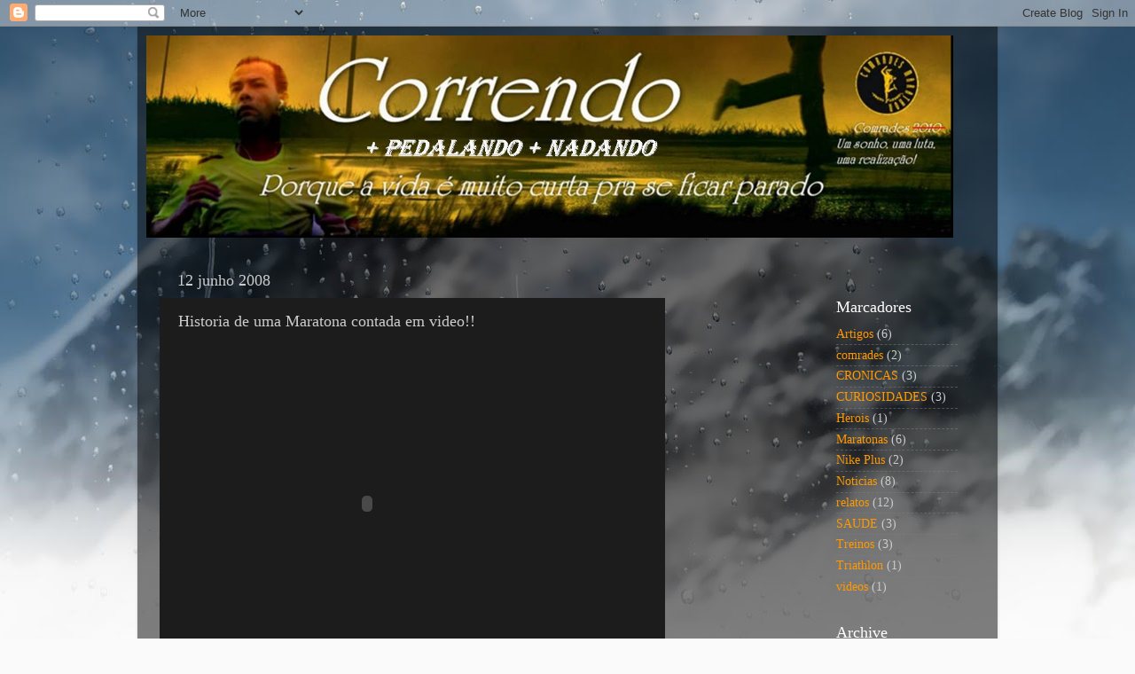

--- FILE ---
content_type: text/html; charset=UTF-8
request_url: http://www.correndo.net/2008/06/historia-de-uma-maratona-contada-em.html?showComment=1214846940000
body_size: 11149
content:
<!DOCTYPE html>
<html class='v2' dir='ltr' lang='pt-BR'>
<head>
<link href='https://www.blogger.com/static/v1/widgets/335934321-css_bundle_v2.css' rel='stylesheet' type='text/css'/>
<meta content='width=1100' name='viewport'/>
<meta content='text/html; charset=UTF-8' http-equiv='Content-Type'/>
<meta content='blogger' name='generator'/>
<link href='http://www.correndo.net/favicon.ico' rel='icon' type='image/x-icon'/>
<link href='http://www.correndo.net/2008/06/historia-de-uma-maratona-contada-em.html' rel='canonical'/>
<link rel="alternate" type="application/atom+xml" title="Correndo.net - Atom" href="http://www.correndo.net/feeds/posts/default" />
<link rel="alternate" type="application/rss+xml" title="Correndo.net - RSS" href="http://www.correndo.net/feeds/posts/default?alt=rss" />
<link rel="service.post" type="application/atom+xml" title="Correndo.net - Atom" href="https://www.blogger.com/feeds/6423644401530475337/posts/default" />

<link rel="alternate" type="application/atom+xml" title="Correndo.net - Atom" href="http://www.correndo.net/feeds/6055984228903135386/comments/default" />
<!--Can't find substitution for tag [blog.ieCssRetrofitLinks]-->
<meta content='http://www.correndo.net/2008/06/historia-de-uma-maratona-contada-em.html' property='og:url'/>
<meta content='Historia de uma Maratona contada em video!!' property='og:title'/>
<meta content='Porque a vida é muito curta pra se ficar parado..' property='og:description'/>
<title>Correndo.net: Historia de uma Maratona contada em video!!</title>
<style id='page-skin-1' type='text/css'><!--
/*-----------------------------------------------
Blogger Template Style
Name:     Picture Window
Designer: Blogger
URL:      www.blogger.com
----------------------------------------------- */
/* Content
----------------------------------------------- */
body {
font: normal normal 15px Georgia, Utopia, 'Palatino Linotype', Palatino, serif;
color: #cccccc;
background: #fafafa url(http://themes.googleusercontent.com/image?id=1iJBX-a-hBX2tKaDdERpElPUmvb4r5MDX9lEx06AA-UtZIQCYziZg3PFbmOyt-g2sH8Jo) repeat-x fixed top center;
}
html body .region-inner {
min-width: 0;
max-width: 100%;
width: auto;
}
.content-outer {
font-size: 90%;
}
a:link {
text-decoration:none;
color: #ff9900;
}
a:visited {
text-decoration:none;
color: #dd7700;
}
a:hover {
text-decoration:underline;
color: #ffaa00;
}
.content-outer {
background: transparent url(http://www.blogblog.com/1kt/transparent/black50.png) repeat scroll top left;
-moz-border-radius: 0;
-webkit-border-radius: 0;
-goog-ms-border-radius: 0;
border-radius: 0;
-moz-box-shadow: 0 0 3px rgba(0, 0, 0, .15);
-webkit-box-shadow: 0 0 3px rgba(0, 0, 0, .15);
-goog-ms-box-shadow: 0 0 3px rgba(0, 0, 0, .15);
box-shadow: 0 0 3px rgba(0, 0, 0, .15);
margin: 0 auto;
}
.content-inner {
padding: 10px;
}
/* Header
----------------------------------------------- */
.header-outer {
background: transparent none repeat-x scroll top left;
_background-image: none;
color: #ffffff;
-moz-border-radius: 0;
-webkit-border-radius: 0;
-goog-ms-border-radius: 0;
border-radius: 0;
}
.Header img, .Header #header-inner {
-moz-border-radius: 0;
-webkit-border-radius: 0;
-goog-ms-border-radius: 0;
border-radius: 0;
}
.header-inner .Header .titlewrapper,
.header-inner .Header .descriptionwrapper {
padding-left: 30px;
padding-right: 30px;
}
.Header h1 {
font: normal normal 48px Georgia, Utopia, 'Palatino Linotype', Palatino, serif;
text-shadow: 1px 1px 3px rgba(0, 0, 0, 0.3);
}
.Header h1 a {
color: #ffffff;
}
.Header .description {
font-size: 130%;
}
/* Tabs
----------------------------------------------- */
.tabs-inner {
margin: .5em 15px 1em;
padding: 0;
}
.tabs-inner .section {
margin: 0;
}
.tabs-inner .widget ul {
padding: 0;
background: #1c1c1c none repeat scroll bottom;
-moz-border-radius: 0;
-webkit-border-radius: 0;
-goog-ms-border-radius: 0;
border-radius: 0;
}
.tabs-inner .widget li {
border: none;
}
.tabs-inner .widget li a {
display: inline-block;
padding: .5em 1em;
margin-right: 0;
color: #ff9900;
font: normal normal 15px Georgia, Utopia, 'Palatino Linotype', Palatino, serif;
-moz-border-radius: 0 0 0 0;
-webkit-border-top-left-radius: 0;
-webkit-border-top-right-radius: 0;
-goog-ms-border-radius: 0 0 0 0;
border-radius: 0 0 0 0;
background: transparent none no-repeat scroll top left;
border-right: 1px solid #000000;
}
.tabs-inner .widget li:first-child a {
padding-left: 1.25em;
-moz-border-radius-topleft: 0;
-moz-border-radius-bottomleft: 0;
-webkit-border-top-left-radius: 0;
-webkit-border-bottom-left-radius: 0;
-goog-ms-border-top-left-radius: 0;
-goog-ms-border-bottom-left-radius: 0;
border-top-left-radius: 0;
border-bottom-left-radius: 0;
}
.tabs-inner .widget li.selected a,
.tabs-inner .widget li a:hover {
position: relative;
z-index: 1;
background: #dd7700 none repeat scroll bottom;
color: #ffffff;
-moz-box-shadow: 0 0 0 rgba(0, 0, 0, .15);
-webkit-box-shadow: 0 0 0 rgba(0, 0, 0, .15);
-goog-ms-box-shadow: 0 0 0 rgba(0, 0, 0, .15);
box-shadow: 0 0 0 rgba(0, 0, 0, .15);
}
/* Headings
----------------------------------------------- */
h2 {
font: normal normal 18px Georgia, Utopia, 'Palatino Linotype', Palatino, serif;
text-transform: none;
color: #ffffff;
margin: .5em 0;
}
/* Main
----------------------------------------------- */
.main-outer {
background: transparent none repeat scroll top center;
-moz-border-radius: 0 0 0 0;
-webkit-border-top-left-radius: 0;
-webkit-border-top-right-radius: 0;
-webkit-border-bottom-left-radius: 0;
-webkit-border-bottom-right-radius: 0;
-goog-ms-border-radius: 0 0 0 0;
border-radius: 0 0 0 0;
-moz-box-shadow: 0 0 0 rgba(0, 0, 0, .15);
-webkit-box-shadow: 0 0 0 rgba(0, 0, 0, .15);
-goog-ms-box-shadow: 0 0 0 rgba(0, 0, 0, .15);
box-shadow: 0 0 0 rgba(0, 0, 0, .15);
}
.main-inner {
padding: 15px 20px 20px;
}
.main-inner .column-center-inner {
padding: 0 0;
}
.main-inner .column-left-inner {
padding-left: 0;
}
.main-inner .column-right-inner {
padding-right: 0;
}
/* Posts
----------------------------------------------- */
h3.post-title {
margin: 0;
font: normal normal 18px Georgia, Utopia, 'Palatino Linotype', Palatino, serif;
}
.comments h4 {
margin: 1em 0 0;
font: normal normal 18px Georgia, Utopia, 'Palatino Linotype', Palatino, serif;
}
.date-header span {
color: #cccccc;
}
.post-outer {
background-color: #1c1c1c;
border: solid 1px transparent;
-moz-border-radius: 0;
-webkit-border-radius: 0;
border-radius: 0;
-goog-ms-border-radius: 0;
padding: 15px 20px;
margin: 0 -20px 20px;
}
.post-body {
line-height: 1.4;
font-size: 110%;
position: relative;
}
.post-header {
margin: 0 0 1.5em;
color: #999999;
line-height: 1.6;
}
.post-footer {
margin: .5em 0 0;
color: #999999;
line-height: 1.6;
}
#blog-pager {
font-size: 140%
}
#comments .comment-author {
padding-top: 1.5em;
border-top: dashed 1px #ccc;
border-top: dashed 1px rgba(128, 128, 128, .5);
background-position: 0 1.5em;
}
#comments .comment-author:first-child {
padding-top: 0;
border-top: none;
}
.avatar-image-container {
margin: .2em 0 0;
}
/* Comments
----------------------------------------------- */
.comments .comments-content .icon.blog-author {
background-repeat: no-repeat;
background-image: url([data-uri]);
}
.comments .comments-content .loadmore a {
border-top: 1px solid #ffaa00;
border-bottom: 1px solid #ffaa00;
}
.comments .continue {
border-top: 2px solid #ffaa00;
}
/* Widgets
----------------------------------------------- */
.widget ul, .widget #ArchiveList ul.flat {
padding: 0;
list-style: none;
}
.widget ul li, .widget #ArchiveList ul.flat li {
border-top: dashed 1px #ccc;
border-top: dashed 1px rgba(128, 128, 128, .5);
}
.widget ul li:first-child, .widget #ArchiveList ul.flat li:first-child {
border-top: none;
}
.widget .post-body ul {
list-style: disc;
}
.widget .post-body ul li {
border: none;
}
/* Footer
----------------------------------------------- */
.footer-outer {
color:#cccccc;
background: transparent none repeat scroll top center;
-moz-border-radius: 0 0 0 0;
-webkit-border-top-left-radius: 0;
-webkit-border-top-right-radius: 0;
-webkit-border-bottom-left-radius: 0;
-webkit-border-bottom-right-radius: 0;
-goog-ms-border-radius: 0 0 0 0;
border-radius: 0 0 0 0;
-moz-box-shadow: 0 0 0 rgba(0, 0, 0, .15);
-webkit-box-shadow: 0 0 0 rgba(0, 0, 0, .15);
-goog-ms-box-shadow: 0 0 0 rgba(0, 0, 0, .15);
box-shadow: 0 0 0 rgba(0, 0, 0, .15);
}
.footer-inner {
padding: 10px 20px 20px;
}
.footer-outer a {
color: #ff9900;
}
.footer-outer a:visited {
color: #dd7700;
}
.footer-outer a:hover {
color: #ffaa00;
}
.footer-outer .widget h2 {
color: #ffffff;
}
/* Mobile
----------------------------------------------- */
html body.mobile {
height: auto;
}
html body.mobile {
min-height: 480px;
background-size: 100% auto;
}
.mobile .body-fauxcolumn-outer {
background: transparent none repeat scroll top left;
}
html .mobile .mobile-date-outer, html .mobile .blog-pager {
border-bottom: none;
background: transparent none repeat scroll top center;
margin-bottom: 10px;
}
.mobile .date-outer {
background: transparent none repeat scroll top center;
}
.mobile .header-outer, .mobile .main-outer,
.mobile .post-outer, .mobile .footer-outer {
-moz-border-radius: 0;
-webkit-border-radius: 0;
-goog-ms-border-radius: 0;
border-radius: 0;
}
.mobile .content-outer,
.mobile .main-outer,
.mobile .post-outer {
background: inherit;
border: none;
}
.mobile .content-outer {
font-size: 100%;
}
.mobile-link-button {
background-color: #ff9900;
}
.mobile-link-button a:link, .mobile-link-button a:visited {
color: #1c1c1c;
}
.mobile-index-contents {
color: #cccccc;
}
.mobile .tabs-inner .PageList .widget-content {
background: #dd7700 none repeat scroll bottom;
color: #ffffff;
}
.mobile .tabs-inner .PageList .widget-content .pagelist-arrow {
border-left: 1px solid #000000;
}

--></style>
<style id='template-skin-1' type='text/css'><!--
body {
min-width: 970px;
}
.content-outer, .content-fauxcolumn-outer, .region-inner {
min-width: 970px;
max-width: 970px;
_width: 970px;
}
.main-inner .columns {
padding-left: 0;
padding-right: 350px;
}
.main-inner .fauxcolumn-center-outer {
left: 0;
right: 350px;
/* IE6 does not respect left and right together */
_width: expression(this.parentNode.offsetWidth -
parseInt("0") -
parseInt("350px") + 'px');
}
.main-inner .fauxcolumn-left-outer {
width: 0;
}
.main-inner .fauxcolumn-right-outer {
width: 350px;
}
.main-inner .column-left-outer {
width: 0;
right: 100%;
margin-left: -0;
}
.main-inner .column-right-outer {
width: 350px;
margin-right: -350px;
}
#layout {
min-width: 0;
}
#layout .content-outer {
min-width: 0;
width: 800px;
}
#layout .region-inner {
min-width: 0;
width: auto;
}
body#layout div.add_widget {
padding: 8px;
}
body#layout div.add_widget a {
margin-left: 32px;
}
--></style>
<style>
    body {background-image:url(http\:\/\/themes.googleusercontent.com\/image?id=1iJBX-a-hBX2tKaDdERpElPUmvb4r5MDX9lEx06AA-UtZIQCYziZg3PFbmOyt-g2sH8Jo);}
    
@media (max-width: 200px) { body {background-image:url(http\:\/\/themes.googleusercontent.com\/image?id=1iJBX-a-hBX2tKaDdERpElPUmvb4r5MDX9lEx06AA-UtZIQCYziZg3PFbmOyt-g2sH8Jo&options=w200);}}
@media (max-width: 400px) and (min-width: 201px) { body {background-image:url(http\:\/\/themes.googleusercontent.com\/image?id=1iJBX-a-hBX2tKaDdERpElPUmvb4r5MDX9lEx06AA-UtZIQCYziZg3PFbmOyt-g2sH8Jo&options=w400);}}
@media (max-width: 800px) and (min-width: 401px) { body {background-image:url(http\:\/\/themes.googleusercontent.com\/image?id=1iJBX-a-hBX2tKaDdERpElPUmvb4r5MDX9lEx06AA-UtZIQCYziZg3PFbmOyt-g2sH8Jo&options=w800);}}
@media (max-width: 1200px) and (min-width: 801px) { body {background-image:url(http\:\/\/themes.googleusercontent.com\/image?id=1iJBX-a-hBX2tKaDdERpElPUmvb4r5MDX9lEx06AA-UtZIQCYziZg3PFbmOyt-g2sH8Jo&options=w1200);}}
/* Last tag covers anything over one higher than the previous max-size cap. */
@media (min-width: 1201px) { body {background-image:url(http\:\/\/themes.googleusercontent.com\/image?id=1iJBX-a-hBX2tKaDdERpElPUmvb4r5MDX9lEx06AA-UtZIQCYziZg3PFbmOyt-g2sH8Jo&options=w1600);}}
  </style>
<link href='https://www.blogger.com/dyn-css/authorization.css?targetBlogID=6423644401530475337&amp;zx=e175bb96-8d72-4d12-be71-0932801ab857' media='none' onload='if(media!=&#39;all&#39;)media=&#39;all&#39;' rel='stylesheet'/><noscript><link href='https://www.blogger.com/dyn-css/authorization.css?targetBlogID=6423644401530475337&amp;zx=e175bb96-8d72-4d12-be71-0932801ab857' rel='stylesheet'/></noscript>
<meta name='google-adsense-platform-account' content='ca-host-pub-1556223355139109'/>
<meta name='google-adsense-platform-domain' content='blogspot.com'/>

</head>
<body class='loading variant-screen'>
<div class='navbar section' id='navbar' name='Navbar'><div class='widget Navbar' data-version='1' id='Navbar1'><script type="text/javascript">
    function setAttributeOnload(object, attribute, val) {
      if(window.addEventListener) {
        window.addEventListener('load',
          function(){ object[attribute] = val; }, false);
      } else {
        window.attachEvent('onload', function(){ object[attribute] = val; });
      }
    }
  </script>
<div id="navbar-iframe-container"></div>
<script type="text/javascript" src="https://apis.google.com/js/platform.js"></script>
<script type="text/javascript">
      gapi.load("gapi.iframes:gapi.iframes.style.bubble", function() {
        if (gapi.iframes && gapi.iframes.getContext) {
          gapi.iframes.getContext().openChild({
              url: 'https://www.blogger.com/navbar/6423644401530475337?po\x3d6055984228903135386\x26origin\x3dhttp://www.correndo.net',
              where: document.getElementById("navbar-iframe-container"),
              id: "navbar-iframe"
          });
        }
      });
    </script><script type="text/javascript">
(function() {
var script = document.createElement('script');
script.type = 'text/javascript';
script.src = '//pagead2.googlesyndication.com/pagead/js/google_top_exp.js';
var head = document.getElementsByTagName('head')[0];
if (head) {
head.appendChild(script);
}})();
</script>
</div></div>
<div class='body-fauxcolumns'>
<div class='fauxcolumn-outer body-fauxcolumn-outer'>
<div class='cap-top'>
<div class='cap-left'></div>
<div class='cap-right'></div>
</div>
<div class='fauxborder-left'>
<div class='fauxborder-right'></div>
<div class='fauxcolumn-inner'>
</div>
</div>
<div class='cap-bottom'>
<div class='cap-left'></div>
<div class='cap-right'></div>
</div>
</div>
</div>
<div class='content'>
<div class='content-fauxcolumns'>
<div class='fauxcolumn-outer content-fauxcolumn-outer'>
<div class='cap-top'>
<div class='cap-left'></div>
<div class='cap-right'></div>
</div>
<div class='fauxborder-left'>
<div class='fauxborder-right'></div>
<div class='fauxcolumn-inner'>
</div>
</div>
<div class='cap-bottom'>
<div class='cap-left'></div>
<div class='cap-right'></div>
</div>
</div>
</div>
<div class='content-outer'>
<div class='content-cap-top cap-top'>
<div class='cap-left'></div>
<div class='cap-right'></div>
</div>
<div class='fauxborder-left content-fauxborder-left'>
<div class='fauxborder-right content-fauxborder-right'></div>
<div class='content-inner'>
<header>
<div class='header-outer'>
<div class='header-cap-top cap-top'>
<div class='cap-left'></div>
<div class='cap-right'></div>
</div>
<div class='fauxborder-left header-fauxborder-left'>
<div class='fauxborder-right header-fauxborder-right'></div>
<div class='region-inner header-inner'>
<div class='header section' id='header' name='Cabeçalho'><div class='widget Header' data-version='1' id='Header1'>
<div id='header-inner'>
<a href='http://www.correndo.net/' style='display: block'>
<img alt='Correndo.net' height='228px; ' id='Header1_headerimg' src='https://blogger.googleusercontent.com/img/b/R29vZ2xl/AVvXsEisd61CgxK_bvZGzLg9fIkW5spQ1TrUqK3Ky16v6fnEXf_xCxp59e9T2ufUUShQZj_ZXXWLGXvt9iyx4sGx52HPPN2kNK3LdBeq56MdY6ctXXLM2f_tlpzREEm1Oe3_AV4OJU6KUyZeHATg/' style='display: block' width='910px; '/>
</a>
</div>
</div></div>
</div>
</div>
<div class='header-cap-bottom cap-bottom'>
<div class='cap-left'></div>
<div class='cap-right'></div>
</div>
</div>
</header>
<div class='tabs-outer'>
<div class='tabs-cap-top cap-top'>
<div class='cap-left'></div>
<div class='cap-right'></div>
</div>
<div class='fauxborder-left tabs-fauxborder-left'>
<div class='fauxborder-right tabs-fauxborder-right'></div>
<div class='region-inner tabs-inner'>
<div class='tabs no-items section' id='crosscol' name='Entre colunas'></div>
<div class='tabs no-items section' id='crosscol-overflow' name='Cross-Column 2'></div>
</div>
</div>
<div class='tabs-cap-bottom cap-bottom'>
<div class='cap-left'></div>
<div class='cap-right'></div>
</div>
</div>
<div class='main-outer'>
<div class='main-cap-top cap-top'>
<div class='cap-left'></div>
<div class='cap-right'></div>
</div>
<div class='fauxborder-left main-fauxborder-left'>
<div class='fauxborder-right main-fauxborder-right'></div>
<div class='region-inner main-inner'>
<div class='columns fauxcolumns'>
<div class='fauxcolumn-outer fauxcolumn-center-outer'>
<div class='cap-top'>
<div class='cap-left'></div>
<div class='cap-right'></div>
</div>
<div class='fauxborder-left'>
<div class='fauxborder-right'></div>
<div class='fauxcolumn-inner'>
</div>
</div>
<div class='cap-bottom'>
<div class='cap-left'></div>
<div class='cap-right'></div>
</div>
</div>
<div class='fauxcolumn-outer fauxcolumn-left-outer'>
<div class='cap-top'>
<div class='cap-left'></div>
<div class='cap-right'></div>
</div>
<div class='fauxborder-left'>
<div class='fauxborder-right'></div>
<div class='fauxcolumn-inner'>
</div>
</div>
<div class='cap-bottom'>
<div class='cap-left'></div>
<div class='cap-right'></div>
</div>
</div>
<div class='fauxcolumn-outer fauxcolumn-right-outer'>
<div class='cap-top'>
<div class='cap-left'></div>
<div class='cap-right'></div>
</div>
<div class='fauxborder-left'>
<div class='fauxborder-right'></div>
<div class='fauxcolumn-inner'>
</div>
</div>
<div class='cap-bottom'>
<div class='cap-left'></div>
<div class='cap-right'></div>
</div>
</div>
<!-- corrects IE6 width calculation -->
<div class='columns-inner'>
<div class='column-center-outer'>
<div class='column-center-inner'>
<div class='main section' id='main' name='Principal'><div class='widget Blog' data-version='1' id='Blog1'>
<div class='blog-posts hfeed'>

          <div class="date-outer">
        
<h2 class='date-header'><span>12 junho 2008</span></h2>

          <div class="date-posts">
        
<div class='post-outer'>
<div class='post hentry uncustomized-post-template' itemprop='blogPost' itemscope='itemscope' itemtype='http://schema.org/BlogPosting'>
<meta content='6423644401530475337' itemprop='blogId'/>
<meta content='6055984228903135386' itemprop='postId'/>
<a name='6055984228903135386'></a>
<h3 class='post-title entry-title' itemprop='name'>
Historia de uma Maratona contada em video!!
</h3>
<div class='post-header'>
<div class='post-header-line-1'></div>
</div>
<div class='post-body entry-content' id='post-body-6055984228903135386' itemprop='description articleBody'>
<object height="350" width="425"><param name="movie" value="http://www.youtube.com/v/d0chYEu9Rug"></param><embed src="http://www.youtube.com/v/d0chYEu9Rug" type="application/x-shockwave-flash" width="425" height="350"></embed></object>
<div style='clear: both;'></div>
</div>
<div class='post-footer'>
<div class='post-footer-line post-footer-line-1'>
<span class='post-author vcard'>
Postado por
<span class='fn' itemprop='author' itemscope='itemscope' itemtype='http://schema.org/Person'>
<meta content='https://www.blogger.com/profile/16726414369860152589' itemprop='url'/>
<a class='g-profile' href='https://www.blogger.com/profile/16726414369860152589' rel='author' title='author profile'>
<span itemprop='name'>Sérgio Ricardo</span>
</a>
</span>
</span>
<span class='post-timestamp'>
às
<meta content='http://www.correndo.net/2008/06/historia-de-uma-maratona-contada-em.html' itemprop='url'/>
<a class='timestamp-link' href='http://www.correndo.net/2008/06/historia-de-uma-maratona-contada-em.html' rel='bookmark' title='permanent link'><abbr class='published' itemprop='datePublished' title='2008-06-12T18:03:00-07:00'>18:03</abbr></a>
</span>
<span class='post-comment-link'>
</span>
<span class='post-icons'>
<span class='item-action'>
<a href='https://www.blogger.com/email-post/6423644401530475337/6055984228903135386' title='Enviar esta postagem'>
<img alt='' class='icon-action' height='13' src='https://resources.blogblog.com/img/icon18_email.gif' width='18'/>
</a>
</span>
<span class='item-control blog-admin pid-1341831853'>
<a href='https://www.blogger.com/post-edit.g?blogID=6423644401530475337&postID=6055984228903135386&from=pencil' title='Editar post'>
<img alt='' class='icon-action' height='18' src='https://resources.blogblog.com/img/icon18_edit_allbkg.gif' width='18'/>
</a>
</span>
</span>
<div class='post-share-buttons goog-inline-block'>
<a class='goog-inline-block share-button sb-email' href='https://www.blogger.com/share-post.g?blogID=6423644401530475337&postID=6055984228903135386&target=email' target='_blank' title='Enviar por e-mail'><span class='share-button-link-text'>Enviar por e-mail</span></a><a class='goog-inline-block share-button sb-blog' href='https://www.blogger.com/share-post.g?blogID=6423644401530475337&postID=6055984228903135386&target=blog' onclick='window.open(this.href, "_blank", "height=270,width=475"); return false;' target='_blank' title='Postar no blog!'><span class='share-button-link-text'>Postar no blog!</span></a><a class='goog-inline-block share-button sb-twitter' href='https://www.blogger.com/share-post.g?blogID=6423644401530475337&postID=6055984228903135386&target=twitter' target='_blank' title='Compartilhar no X'><span class='share-button-link-text'>Compartilhar no X</span></a><a class='goog-inline-block share-button sb-facebook' href='https://www.blogger.com/share-post.g?blogID=6423644401530475337&postID=6055984228903135386&target=facebook' onclick='window.open(this.href, "_blank", "height=430,width=640"); return false;' target='_blank' title='Compartilhar no Facebook'><span class='share-button-link-text'>Compartilhar no Facebook</span></a><a class='goog-inline-block share-button sb-pinterest' href='https://www.blogger.com/share-post.g?blogID=6423644401530475337&postID=6055984228903135386&target=pinterest' target='_blank' title='Compartilhar com o Pinterest'><span class='share-button-link-text'>Compartilhar com o Pinterest</span></a>
</div>
</div>
<div class='post-footer-line post-footer-line-2'>
<span class='post-labels'>
Marcadores:
<a href='http://www.correndo.net/search/label/Maratonas' rel='tag'>Maratonas</a>,
<a href='http://www.correndo.net/search/label/relatos' rel='tag'>relatos</a>
</span>
</div>
<div class='post-footer-line post-footer-line-3'>
<span class='post-location'>
</span>
</div>
</div>
</div>
<div class='comments' id='comments'>
<a name='comments'></a>
<h4>6 comentários:</h4>
<div id='Blog1_comments-block-wrapper'>
<dl class='avatar-comment-indent' id='comments-block'>
<dt class='comment-author ' id='c5057500048090692673'>
<a name='c5057500048090692673'></a>
<div class="avatar-image-container vcard"><span dir="ltr"><a href="https://www.blogger.com/profile/11003395331642403702" target="" rel="nofollow" onclick="" class="avatar-hovercard" id="av-5057500048090692673-11003395331642403702"><img src="https://resources.blogblog.com/img/blank.gif" width="35" height="35" class="delayLoad" style="display: none;" longdesc="//blogger.googleusercontent.com/img/b/R29vZ2xl/AVvXsEgzP54VR9VaRI9UEuW0A-OB8gYqfTXdyAIJ8wkHikgMerEsYV4Xb-tbB1dBCts5s5DoHKQZn7at8BzGHCNFd8dgsON8_w2yRB9CECueaVgC-gI-qZC3eB3Z5gS7hL0Ieu8/s45-c/taco.jpg" alt="" title="oculos">

<noscript><img src="//blogger.googleusercontent.com/img/b/R29vZ2xl/AVvXsEgzP54VR9VaRI9UEuW0A-OB8gYqfTXdyAIJ8wkHikgMerEsYV4Xb-tbB1dBCts5s5DoHKQZn7at8BzGHCNFd8dgsON8_w2yRB9CECueaVgC-gI-qZC3eB3Z5gS7hL0Ieu8/s45-c/taco.jpg" width="35" height="35" class="photo" alt=""></noscript></a></span></div>
<a href='https://www.blogger.com/profile/11003395331642403702' rel='nofollow'>oculos</a>
disse...
</dt>
<dd class='comment-body' id='Blog1_cmt-5057500048090692673'>
<p>
Puxa, o vídeo não tá mais disponível...<BR/><BR/>Vem cá, vc vai pra corrida da Nike em agosto? Tô pensando em ir! De repente seria legal reuniar a turma dos desafios lá!
</p>
</dd>
<dd class='comment-footer'>
<span class='comment-timestamp'>
<a href='http://www.correndo.net/2008/06/historia-de-uma-maratona-contada-em.html?showComment=1213347960000#c5057500048090692673' title='comment permalink'>
13 de junho de 2008 às 02:06
</a>
<span class='item-control blog-admin pid-617347901'>
<a class='comment-delete' href='https://www.blogger.com/comment/delete/6423644401530475337/5057500048090692673' title='Excluir comentário'>
<img src='https://resources.blogblog.com/img/icon_delete13.gif'/>
</a>
</span>
</span>
</dd>
<dt class='comment-author ' id='c6936547233846054288'>
<a name='c6936547233846054288'></a>
<div class="avatar-image-container avatar-stock"><span dir="ltr"><a href="https://www.blogger.com/profile/02466093712817522431" target="" rel="nofollow" onclick="" class="avatar-hovercard" id="av-6936547233846054288-02466093712817522431"><img src="//www.blogger.com/img/blogger_logo_round_35.png" width="35" height="35" alt="" title="danii">

</a></span></div>
<a href='https://www.blogger.com/profile/02466093712817522431' rel='nofollow'>danii</a>
disse...
</dt>
<dd class='comment-body' id='Blog1_cmt-6936547233846054288'>
<p>
muitooo legal... estimulante...<BR/>bjss
</p>
</dd>
<dd class='comment-footer'>
<span class='comment-timestamp'>
<a href='http://www.correndo.net/2008/06/historia-de-uma-maratona-contada-em.html?showComment=1213631460000#c6936547233846054288' title='comment permalink'>
16 de junho de 2008 às 08:51
</a>
<span class='item-control blog-admin pid-785657253'>
<a class='comment-delete' href='https://www.blogger.com/comment/delete/6423644401530475337/6936547233846054288' title='Excluir comentário'>
<img src='https://resources.blogblog.com/img/icon_delete13.gif'/>
</a>
</span>
</span>
</dd>
<dt class='comment-author ' id='c2199447295689233868'>
<a name='c2199447295689233868'></a>
<div class="avatar-image-container vcard"><span dir="ltr"><a href="https://www.blogger.com/profile/06324252649689748169" target="" rel="nofollow" onclick="" class="avatar-hovercard" id="av-2199447295689233868-06324252649689748169"><img src="https://resources.blogblog.com/img/blank.gif" width="35" height="35" class="delayLoad" style="display: none;" longdesc="//blogger.googleusercontent.com/img/b/R29vZ2xl/AVvXsEhJUT6oP2VbmR1V8S1XdS7ypk3WduMVygKVUQEMjQnUg2Wk5NfruKQRcdgFThgr8_4itcbhFwZwDl6qoO3Fr2nG4FYlyAgE_dPfR1usF-_tHXdN0QjXiOvWoGO88D16FQ/s45-c/14052532_1577168522588546_759624333_n.jpg" alt="" title="K.">

<noscript><img src="//blogger.googleusercontent.com/img/b/R29vZ2xl/AVvXsEhJUT6oP2VbmR1V8S1XdS7ypk3WduMVygKVUQEMjQnUg2Wk5NfruKQRcdgFThgr8_4itcbhFwZwDl6qoO3Fr2nG4FYlyAgE_dPfR1usF-_tHXdN0QjXiOvWoGO88D16FQ/s45-c/14052532_1577168522588546_759624333_n.jpg" width="35" height="35" class="photo" alt=""></noscript></a></span></div>
<a href='https://www.blogger.com/profile/06324252649689748169' rel='nofollow'>K.</a>
disse...
</dt>
<dd class='comment-body' id='Blog1_cmt-2199447295689233868'>
<p>
Todo ano eu penso em participar da Maratona do Círio (Belém), mas a preguiça me vence.
</p>
</dd>
<dd class='comment-footer'>
<span class='comment-timestamp'>
<a href='http://www.correndo.net/2008/06/historia-de-uma-maratona-contada-em.html?showComment=1213655340000#c2199447295689233868' title='comment permalink'>
16 de junho de 2008 às 15:29
</a>
<span class='item-control blog-admin pid-147971521'>
<a class='comment-delete' href='https://www.blogger.com/comment/delete/6423644401530475337/2199447295689233868' title='Excluir comentário'>
<img src='https://resources.blogblog.com/img/icon_delete13.gif'/>
</a>
</span>
</span>
</dd>
<dt class='comment-author ' id='c1318536426808977383'>
<a name='c1318536426808977383'></a>
<div class="avatar-image-container avatar-stock"><span dir="ltr"><a href="https://www.blogger.com/profile/17124567431887661423" target="" rel="nofollow" onclick="" class="avatar-hovercard" id="av-1318536426808977383-17124567431887661423"><img src="//www.blogger.com/img/blogger_logo_round_35.png" width="35" height="35" alt="" title="Unknown">

</a></span></div>
<a href='https://www.blogger.com/profile/17124567431887661423' rel='nofollow'>Unknown</a>
disse...
</dt>
<dd class='comment-body' id='Blog1_cmt-1318536426808977383'>
<p>
Que vídeo massa!!!!<BR/><BR/>Rock and Roll baby!!!!
</p>
</dd>
<dd class='comment-footer'>
<span class='comment-timestamp'>
<a href='http://www.correndo.net/2008/06/historia-de-uma-maratona-contada-em.html?showComment=1213733940000#c1318536426808977383' title='comment permalink'>
17 de junho de 2008 às 13:19
</a>
<span class='item-control blog-admin pid-963171113'>
<a class='comment-delete' href='https://www.blogger.com/comment/delete/6423644401530475337/1318536426808977383' title='Excluir comentário'>
<img src='https://resources.blogblog.com/img/icon_delete13.gif'/>
</a>
</span>
</span>
</dd>
<dt class='comment-author ' id='c6122673856969296345'>
<a name='c6122673856969296345'></a>
<div class="avatar-image-container avatar-stock"><span dir="ltr"><a href="https://www.blogger.com/profile/02766311893250187625" target="" rel="nofollow" onclick="" class="avatar-hovercard" id="av-6122673856969296345-02766311893250187625"><img src="//www.blogger.com/img/blogger_logo_round_35.png" width="35" height="35" alt="" title="Fabio Matheus">

</a></span></div>
<a href='https://www.blogger.com/profile/02766311893250187625' rel='nofollow'>Fabio Matheus</a>
disse...
</dt>
<dd class='comment-body' id='Blog1_cmt-6122673856969296345'>
<p>
Parabens pelo video, pela corrida, pelos 42k, pelos 800k.<BR/><BR/>Como vc fez para nao molhar e estragar a camera??
</p>
</dd>
<dd class='comment-footer'>
<span class='comment-timestamp'>
<a href='http://www.correndo.net/2008/06/historia-de-uma-maratona-contada-em.html?showComment=1213794180000#c6122673856969296345' title='comment permalink'>
18 de junho de 2008 às 06:03
</a>
<span class='item-control blog-admin pid-2094554007'>
<a class='comment-delete' href='https://www.blogger.com/comment/delete/6423644401530475337/6122673856969296345' title='Excluir comentário'>
<img src='https://resources.blogblog.com/img/icon_delete13.gif'/>
</a>
</span>
</span>
</dd>
<dt class='comment-author ' id='c4028645876890403690'>
<a name='c4028645876890403690'></a>
<div class="avatar-image-container avatar-stock"><span dir="ltr"><a href="https://www.blogger.com/profile/05679027982627066817" target="" rel="nofollow" onclick="" class="avatar-hovercard" id="av-4028645876890403690-05679027982627066817"><img src="//www.blogger.com/img/blogger_logo_round_35.png" width="35" height="35" alt="" title="Unknown">

</a></span></div>
<a href='https://www.blogger.com/profile/05679027982627066817' rel='nofollow'>Unknown</a>
disse...
</dt>
<dd class='comment-body' id='Blog1_cmt-4028645876890403690'>
<p>
Olá Sergio,<BR/><BR/>Um bom blog o seu, estarei sempre por aqui.<BR/><BR/>Bons treinos!<BR/>Harry<BR/>www.webrun.com.br/blogdoharry
</p>
</dd>
<dd class='comment-footer'>
<span class='comment-timestamp'>
<a href='http://www.correndo.net/2008/06/historia-de-uma-maratona-contada-em.html?showComment=1214846940000#c4028645876890403690' title='comment permalink'>
30 de junho de 2008 às 10:29
</a>
<span class='item-control blog-admin pid-230871098'>
<a class='comment-delete' href='https://www.blogger.com/comment/delete/6423644401530475337/4028645876890403690' title='Excluir comentário'>
<img src='https://resources.blogblog.com/img/icon_delete13.gif'/>
</a>
</span>
</span>
</dd>
</dl>
</div>
<p class='comment-footer'>
<a href='https://www.blogger.com/comment/fullpage/post/6423644401530475337/6055984228903135386' onclick=''>Postar um comentário</a>
</p>
</div>
</div>

        </div></div>
      
</div>
<div class='blog-pager' id='blog-pager'>
<span id='blog-pager-newer-link'>
<a class='blog-pager-newer-link' href='http://www.correndo.net/2008/07/superao.html' id='Blog1_blog-pager-newer-link' title='Postagem mais recente'>Postagem mais recente</a>
</span>
<span id='blog-pager-older-link'>
<a class='blog-pager-older-link' href='http://www.correndo.net/2008/06/loucuras-de-um-corred-or-ao-escrever.html' id='Blog1_blog-pager-older-link' title='Postagem mais antiga'>Postagem mais antiga</a>
</span>
<a class='home-link' href='http://www.correndo.net/'>Página inicial</a>
</div>
<div class='clear'></div>
<div class='post-feeds'>
<div class='feed-links'>
Assinar:
<a class='feed-link' href='http://www.correndo.net/feeds/6055984228903135386/comments/default' target='_blank' type='application/atom+xml'>Postar comentários (Atom)</a>
</div>
</div>
</div></div>
</div>
</div>
<div class='column-left-outer'>
<div class='column-left-inner'>
<aside>
</aside>
</div>
</div>
<div class='column-right-outer'>
<div class='column-right-inner'>
<aside>
<div class='sidebar section' id='sidebar-right-1'><div class='widget HTML' data-version='1' id='HTML2'>
<div class='widget-content'>
<!-- Histats.com  START  -->
<a href="http://www.histats.com" target="_blank" title="simple hit counter"><script language="javascript" type="text/javascript">
var s_sid = 632515;var st_dominio = 4;
var cimg = 307;var cwi =112;var che =62;
</script></a>
<script language="javascript" src="http://s10.histats.com/js9.js" type="text/javascript"></script>
<noscript><a href="http://www.histats.com" target="_blank">
<img border="0" alt="simple hit counter" src="http://s4.histats.com/stats/0.gif?632515&1"/></a>
</noscript>
<!-- Histats.com  END  -->
</div>
<div class='clear'></div>
</div></div>
<table border='0' cellpadding='0' cellspacing='0' class='section-columns columns-2'>
<tbody>
<tr>
<td class='first columns-cell'>
<div class='sidebar no-items section' id='sidebar-right-2-1'></div>
</td>
<td class='columns-cell'>
<div class='sidebar section' id='sidebar-right-2-2'><div class='widget Label' data-version='1' id='Label1'>
<h2>Marcadores</h2>
<div class='widget-content list-label-widget-content'>
<ul>
<li>
<a dir='ltr' href='http://www.correndo.net/search/label/Artigos'>Artigos</a>
<span dir='ltr'>(6)</span>
</li>
<li>
<a dir='ltr' href='http://www.correndo.net/search/label/comrades'>comrades</a>
<span dir='ltr'>(2)</span>
</li>
<li>
<a dir='ltr' href='http://www.correndo.net/search/label/CRONICAS'>CRONICAS</a>
<span dir='ltr'>(3)</span>
</li>
<li>
<a dir='ltr' href='http://www.correndo.net/search/label/CURIOSIDADES'>CURIOSIDADES</a>
<span dir='ltr'>(3)</span>
</li>
<li>
<a dir='ltr' href='http://www.correndo.net/search/label/Herois'>Herois</a>
<span dir='ltr'>(1)</span>
</li>
<li>
<a dir='ltr' href='http://www.correndo.net/search/label/Maratonas'>Maratonas</a>
<span dir='ltr'>(6)</span>
</li>
<li>
<a dir='ltr' href='http://www.correndo.net/search/label/Nike%20Plus'>Nike Plus</a>
<span dir='ltr'>(2)</span>
</li>
<li>
<a dir='ltr' href='http://www.correndo.net/search/label/Noticias'>Noticias</a>
<span dir='ltr'>(8)</span>
</li>
<li>
<a dir='ltr' href='http://www.correndo.net/search/label/relatos'>relatos</a>
<span dir='ltr'>(12)</span>
</li>
<li>
<a dir='ltr' href='http://www.correndo.net/search/label/SAUDE'>SAUDE</a>
<span dir='ltr'>(3)</span>
</li>
<li>
<a dir='ltr' href='http://www.correndo.net/search/label/Treinos'>Treinos</a>
<span dir='ltr'>(3)</span>
</li>
<li>
<a dir='ltr' href='http://www.correndo.net/search/label/Triathlon'>Triathlon</a>
<span dir='ltr'>(1)</span>
</li>
<li>
<a dir='ltr' href='http://www.correndo.net/search/label/videos'>videos</a>
<span dir='ltr'>(1)</span>
</li>
</ul>
<div class='clear'></div>
</div>
</div><div class='widget BlogArchive' data-version='1' id='BlogArchive2'>
<h2>Archive</h2>
<div class='widget-content'>
<div id='ArchiveList'>
<div id='BlogArchive2_ArchiveList'>
<ul class='flat'>
<li class='archivedate'>
<a href='http://www.correndo.net/2011/02/'>fevereiro</a> (2)
      </li>
<li class='archivedate'>
<a href='http://www.correndo.net/2011/01/'>janeiro</a> (2)
      </li>
<li class='archivedate'>
<a href='http://www.correndo.net/2009/12/'>dezembro</a> (1)
      </li>
<li class='archivedate'>
<a href='http://www.correndo.net/2009/11/'>novembro</a> (2)
      </li>
<li class='archivedate'>
<a href='http://www.correndo.net/2009/10/'>outubro</a> (2)
      </li>
<li class='archivedate'>
<a href='http://www.correndo.net/2009/07/'>julho</a> (3)
      </li>
<li class='archivedate'>
<a href='http://www.correndo.net/2009/05/'>maio</a> (4)
      </li>
<li class='archivedate'>
<a href='http://www.correndo.net/2009/04/'>abril</a> (12)
      </li>
<li class='archivedate'>
<a href='http://www.correndo.net/2009/03/'>março</a> (20)
      </li>
<li class='archivedate'>
<a href='http://www.correndo.net/2009/02/'>fevereiro</a> (3)
      </li>
<li class='archivedate'>
<a href='http://www.correndo.net/2008/11/'>novembro</a> (2)
      </li>
<li class='archivedate'>
<a href='http://www.correndo.net/2008/10/'>outubro</a> (2)
      </li>
<li class='archivedate'>
<a href='http://www.correndo.net/2008/08/'>agosto</a> (1)
      </li>
<li class='archivedate'>
<a href='http://www.correndo.net/2008/07/'>julho</a> (7)
      </li>
<li class='archivedate'>
<a href='http://www.correndo.net/2008/06/'>junho</a> (2)
      </li>
<li class='archivedate'>
<a href='http://www.correndo.net/2008/05/'>maio</a> (3)
      </li>
<li class='archivedate'>
<a href='http://www.correndo.net/2008/04/'>abril</a> (2)
      </li>
<li class='archivedate'>
<a href='http://www.correndo.net/2008/03/'>março</a> (7)
      </li>
<li class='archivedate'>
<a href='http://www.correndo.net/2008/02/'>fevereiro</a> (5)
      </li>
</ul>
</div>
</div>
<div class='clear'></div>
</div>
</div><div class='widget BlogSearch' data-version='1' id='BlogSearch1'>
<h2 class='title'>Pesquisar este blog</h2>
<div class='widget-content'>
<div id='BlogSearch1_form'>
<form action='http://www.correndo.net/search' class='gsc-search-box' target='_top'>
<table cellpadding='0' cellspacing='0' class='gsc-search-box'>
<tbody>
<tr>
<td class='gsc-input'>
<input autocomplete='off' class='gsc-input' name='q' size='10' title='search' type='text' value=''/>
</td>
<td class='gsc-search-button'>
<input class='gsc-search-button' title='search' type='submit' value='Pesquisar'/>
</td>
</tr>
</tbody>
</table>
</form>
</div>
</div>
<div class='clear'></div>
</div></div>
</td>
</tr>
</tbody>
</table>
<div class='sidebar section' id='sidebar-right-3'><div class='widget Followers' data-version='1' id='Followers2'>
<h2 class='title'>Followers</h2>
<div class='widget-content'>
<div id='Followers2-wrapper'>
<div style='margin-right:2px;'>
<div><script type="text/javascript" src="https://apis.google.com/js/platform.js"></script>
<div id="followers-iframe-container"></div>
<script type="text/javascript">
    window.followersIframe = null;
    function followersIframeOpen(url) {
      gapi.load("gapi.iframes", function() {
        if (gapi.iframes && gapi.iframes.getContext) {
          window.followersIframe = gapi.iframes.getContext().openChild({
            url: url,
            where: document.getElementById("followers-iframe-container"),
            messageHandlersFilter: gapi.iframes.CROSS_ORIGIN_IFRAMES_FILTER,
            messageHandlers: {
              '_ready': function(obj) {
                window.followersIframe.getIframeEl().height = obj.height;
              },
              'reset': function() {
                window.followersIframe.close();
                followersIframeOpen("https://www.blogger.com/followers/frame/6423644401530475337?colors\x3dCgt0cmFuc3BhcmVudBILdHJhbnNwYXJlbnQaByNjY2NjY2MiByNmZjk5MDAqC3RyYW5zcGFyZW50MgcjZmZmZmZmOgcjY2NjY2NjQgcjZmY5OTAwSgcjMDAwMDAwUgcjZmY5OTAwWgt0cmFuc3BhcmVudA%3D%3D\x26pageSize\x3d21\x26hl\x3dpt-BR\x26origin\x3dhttp://www.correndo.net");
              },
              'open': function(url) {
                window.followersIframe.close();
                followersIframeOpen(url);
              }
            }
          });
        }
      });
    }
    followersIframeOpen("https://www.blogger.com/followers/frame/6423644401530475337?colors\x3dCgt0cmFuc3BhcmVudBILdHJhbnNwYXJlbnQaByNjY2NjY2MiByNmZjk5MDAqC3RyYW5zcGFyZW50MgcjZmZmZmZmOgcjY2NjY2NjQgcjZmY5OTAwSgcjMDAwMDAwUgcjZmY5OTAwWgt0cmFuc3BhcmVudA%3D%3D\x26pageSize\x3d21\x26hl\x3dpt-BR\x26origin\x3dhttp://www.correndo.net");
  </script></div>
</div>
</div>
<div class='clear'></div>
</div>
</div></div>
</aside>
</div>
</div>
</div>
<div style='clear: both'></div>
<!-- columns -->
</div>
<!-- main -->
</div>
</div>
<div class='main-cap-bottom cap-bottom'>
<div class='cap-left'></div>
<div class='cap-right'></div>
</div>
</div>
<footer>
<div class='footer-outer'>
<div class='footer-cap-top cap-top'>
<div class='cap-left'></div>
<div class='cap-right'></div>
</div>
<div class='fauxborder-left footer-fauxborder-left'>
<div class='fauxborder-right footer-fauxborder-right'></div>
<div class='region-inner footer-inner'>
<div class='foot no-items section' id='footer-1'></div>
<table border='0' cellpadding='0' cellspacing='0' class='section-columns columns-2'>
<tbody>
<tr>
<td class='first columns-cell'>
<div class='foot no-items section' id='footer-2-1'></div>
</td>
<td class='columns-cell'>
<div class='foot no-items section' id='footer-2-2'></div>
</td>
</tr>
</tbody>
</table>
<!-- outside of the include in order to lock Attribution widget -->
<div class='foot section' id='footer-3' name='Rodapé'><div class='widget Attribution' data-version='1' id='Attribution1'>
<div class='widget-content' style='text-align: center;'>
Tema Janela de imagem. Tecnologia do <a href='https://www.blogger.com' target='_blank'>Blogger</a>.
</div>
<div class='clear'></div>
</div></div>
</div>
</div>
<div class='footer-cap-bottom cap-bottom'>
<div class='cap-left'></div>
<div class='cap-right'></div>
</div>
</div>
</footer>
<!-- content -->
</div>
</div>
<div class='content-cap-bottom cap-bottom'>
<div class='cap-left'></div>
<div class='cap-right'></div>
</div>
</div>
</div>
<script type='text/javascript'>
    window.setTimeout(function() {
        document.body.className = document.body.className.replace('loading', '');
      }, 10);
  </script>

<script type="text/javascript" src="https://www.blogger.com/static/v1/widgets/2028843038-widgets.js"></script>
<script type='text/javascript'>
window['__wavt'] = 'AOuZoY64P1CPOwtkwcQinf2yogi9ad90Cw:1768963009032';_WidgetManager._Init('//www.blogger.com/rearrange?blogID\x3d6423644401530475337','//www.correndo.net/2008/06/historia-de-uma-maratona-contada-em.html','6423644401530475337');
_WidgetManager._SetDataContext([{'name': 'blog', 'data': {'blogId': '6423644401530475337', 'title': 'Correndo.net', 'url': 'http://www.correndo.net/2008/06/historia-de-uma-maratona-contada-em.html', 'canonicalUrl': 'http://www.correndo.net/2008/06/historia-de-uma-maratona-contada-em.html', 'homepageUrl': 'http://www.correndo.net/', 'searchUrl': 'http://www.correndo.net/search', 'canonicalHomepageUrl': 'http://www.correndo.net/', 'blogspotFaviconUrl': 'http://www.correndo.net/favicon.ico', 'bloggerUrl': 'https://www.blogger.com', 'hasCustomDomain': true, 'httpsEnabled': false, 'enabledCommentProfileImages': true, 'gPlusViewType': 'FILTERED_POSTMOD', 'adultContent': false, 'analyticsAccountNumber': '', 'encoding': 'UTF-8', 'locale': 'pt-BR', 'localeUnderscoreDelimited': 'pt_br', 'languageDirection': 'ltr', 'isPrivate': false, 'isMobile': false, 'isMobileRequest': false, 'mobileClass': '', 'isPrivateBlog': false, 'isDynamicViewsAvailable': true, 'feedLinks': '\x3clink rel\x3d\x22alternate\x22 type\x3d\x22application/atom+xml\x22 title\x3d\x22Correndo.net - Atom\x22 href\x3d\x22http://www.correndo.net/feeds/posts/default\x22 /\x3e\n\x3clink rel\x3d\x22alternate\x22 type\x3d\x22application/rss+xml\x22 title\x3d\x22Correndo.net - RSS\x22 href\x3d\x22http://www.correndo.net/feeds/posts/default?alt\x3drss\x22 /\x3e\n\x3clink rel\x3d\x22service.post\x22 type\x3d\x22application/atom+xml\x22 title\x3d\x22Correndo.net - Atom\x22 href\x3d\x22https://www.blogger.com/feeds/6423644401530475337/posts/default\x22 /\x3e\n\n\x3clink rel\x3d\x22alternate\x22 type\x3d\x22application/atom+xml\x22 title\x3d\x22Correndo.net - Atom\x22 href\x3d\x22http://www.correndo.net/feeds/6055984228903135386/comments/default\x22 /\x3e\n', 'meTag': '', 'adsenseHostId': 'ca-host-pub-1556223355139109', 'adsenseHasAds': false, 'adsenseAutoAds': false, 'boqCommentIframeForm': true, 'loginRedirectParam': '', 'view': '', 'dynamicViewsCommentsSrc': '//www.blogblog.com/dynamicviews/4224c15c4e7c9321/js/comments.js', 'dynamicViewsScriptSrc': '//www.blogblog.com/dynamicviews/6e0d22adcfa5abea', 'plusOneApiSrc': 'https://apis.google.com/js/platform.js', 'disableGComments': true, 'interstitialAccepted': false, 'sharing': {'platforms': [{'name': 'Gerar link', 'key': 'link', 'shareMessage': 'Gerar link', 'target': ''}, {'name': 'Facebook', 'key': 'facebook', 'shareMessage': 'Compartilhar no Facebook', 'target': 'facebook'}, {'name': 'Postar no blog!', 'key': 'blogThis', 'shareMessage': 'Postar no blog!', 'target': 'blog'}, {'name': 'X', 'key': 'twitter', 'shareMessage': 'Compartilhar no X', 'target': 'twitter'}, {'name': 'Pinterest', 'key': 'pinterest', 'shareMessage': 'Compartilhar no Pinterest', 'target': 'pinterest'}, {'name': 'E-mail', 'key': 'email', 'shareMessage': 'E-mail', 'target': 'email'}], 'disableGooglePlus': true, 'googlePlusShareButtonWidth': 0, 'googlePlusBootstrap': '\x3cscript type\x3d\x22text/javascript\x22\x3ewindow.___gcfg \x3d {\x27lang\x27: \x27pt_BR\x27};\x3c/script\x3e'}, 'hasCustomJumpLinkMessage': false, 'jumpLinkMessage': 'Leia mais', 'pageType': 'item', 'postId': '6055984228903135386', 'pageName': 'Historia de uma Maratona contada em video!!', 'pageTitle': 'Correndo.net: Historia de uma Maratona contada em video!!'}}, {'name': 'features', 'data': {}}, {'name': 'messages', 'data': {'edit': 'Editar', 'linkCopiedToClipboard': 'Link copiado para a \xe1rea de transfer\xeancia.', 'ok': 'Ok', 'postLink': 'Link da postagem'}}, {'name': 'template', 'data': {'name': 'Picture Window', 'localizedName': 'Janela de imagem', 'isResponsive': false, 'isAlternateRendering': false, 'isCustom': false, 'variant': 'screen', 'variantId': 'screen'}}, {'name': 'view', 'data': {'classic': {'name': 'classic', 'url': '?view\x3dclassic'}, 'flipcard': {'name': 'flipcard', 'url': '?view\x3dflipcard'}, 'magazine': {'name': 'magazine', 'url': '?view\x3dmagazine'}, 'mosaic': {'name': 'mosaic', 'url': '?view\x3dmosaic'}, 'sidebar': {'name': 'sidebar', 'url': '?view\x3dsidebar'}, 'snapshot': {'name': 'snapshot', 'url': '?view\x3dsnapshot'}, 'timeslide': {'name': 'timeslide', 'url': '?view\x3dtimeslide'}, 'isMobile': false, 'title': 'Historia de uma Maratona contada em video!!', 'description': 'Porque a vida \xe9 muito curta pra se ficar parado..', 'url': 'http://www.correndo.net/2008/06/historia-de-uma-maratona-contada-em.html', 'type': 'item', 'isSingleItem': true, 'isMultipleItems': false, 'isError': false, 'isPage': false, 'isPost': true, 'isHomepage': false, 'isArchive': false, 'isLabelSearch': false, 'postId': 6055984228903135386}}]);
_WidgetManager._RegisterWidget('_NavbarView', new _WidgetInfo('Navbar1', 'navbar', document.getElementById('Navbar1'), {}, 'displayModeFull'));
_WidgetManager._RegisterWidget('_HeaderView', new _WidgetInfo('Header1', 'header', document.getElementById('Header1'), {}, 'displayModeFull'));
_WidgetManager._RegisterWidget('_BlogView', new _WidgetInfo('Blog1', 'main', document.getElementById('Blog1'), {'cmtInteractionsEnabled': false, 'lightboxEnabled': true, 'lightboxModuleUrl': 'https://www.blogger.com/static/v1/jsbin/1945241621-lbx__pt_br.js', 'lightboxCssUrl': 'https://www.blogger.com/static/v1/v-css/828616780-lightbox_bundle.css'}, 'displayModeFull'));
_WidgetManager._RegisterWidget('_HTMLView', new _WidgetInfo('HTML2', 'sidebar-right-1', document.getElementById('HTML2'), {}, 'displayModeFull'));
_WidgetManager._RegisterWidget('_LabelView', new _WidgetInfo('Label1', 'sidebar-right-2-2', document.getElementById('Label1'), {}, 'displayModeFull'));
_WidgetManager._RegisterWidget('_BlogArchiveView', new _WidgetInfo('BlogArchive2', 'sidebar-right-2-2', document.getElementById('BlogArchive2'), {'languageDirection': 'ltr', 'loadingMessage': 'Carregando\x26hellip;'}, 'displayModeFull'));
_WidgetManager._RegisterWidget('_BlogSearchView', new _WidgetInfo('BlogSearch1', 'sidebar-right-2-2', document.getElementById('BlogSearch1'), {}, 'displayModeFull'));
_WidgetManager._RegisterWidget('_FollowersView', new _WidgetInfo('Followers2', 'sidebar-right-3', document.getElementById('Followers2'), {}, 'displayModeFull'));
_WidgetManager._RegisterWidget('_AttributionView', new _WidgetInfo('Attribution1', 'footer-3', document.getElementById('Attribution1'), {}, 'displayModeFull'));
</script>
</body>
</html>